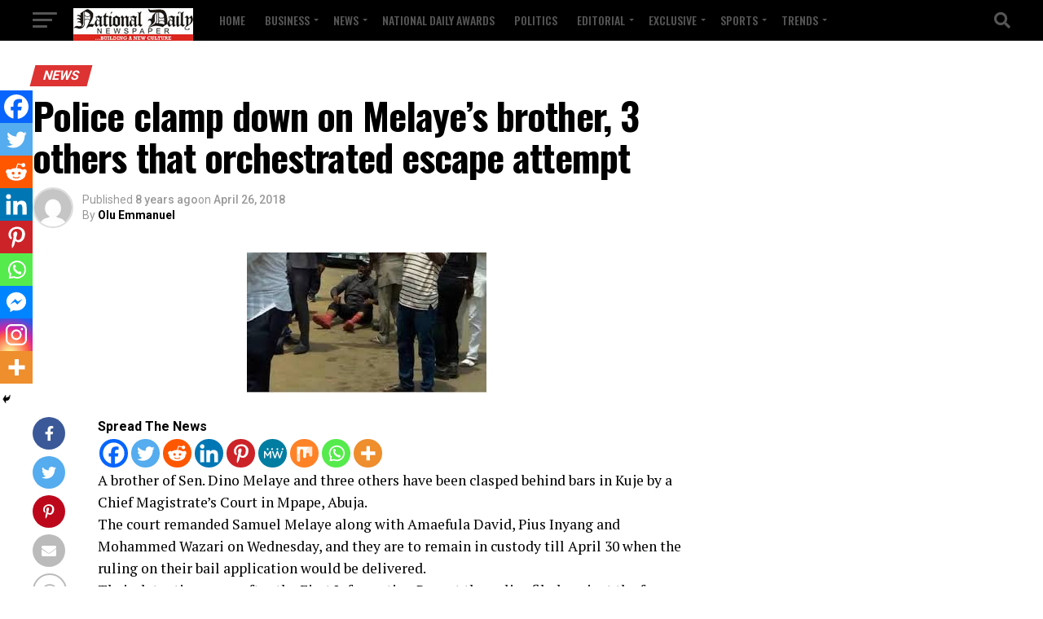

--- FILE ---
content_type: text/html; charset=utf-8
request_url: https://www.google.com/recaptcha/api2/aframe
body_size: 264
content:
<!DOCTYPE HTML><html><head><meta http-equiv="content-type" content="text/html; charset=UTF-8"></head><body><script nonce="Qb7T2NPiVu2GncAetG-seg">/** Anti-fraud and anti-abuse applications only. See google.com/recaptcha */ try{var clients={'sodar':'https://pagead2.googlesyndication.com/pagead/sodar?'};window.addEventListener("message",function(a){try{if(a.source===window.parent){var b=JSON.parse(a.data);var c=clients[b['id']];if(c){var d=document.createElement('img');d.src=c+b['params']+'&rc='+(localStorage.getItem("rc::a")?sessionStorage.getItem("rc::b"):"");window.document.body.appendChild(d);sessionStorage.setItem("rc::e",parseInt(sessionStorage.getItem("rc::e")||0)+1);localStorage.setItem("rc::h",'1763735425731');}}}catch(b){}});window.parent.postMessage("_grecaptcha_ready", "*");}catch(b){}</script></body></html>

--- FILE ---
content_type: text/css; charset=utf-8
request_url: https://nationaldailyng.com/wp-content/cache/autoptimize/autoptimize_single_08938794ddfe423385b951be9957489e.php?ver=6.0.11
body_size: -332
content:
#firebase-form-submit{margin-top:1rem}

--- FILE ---
content_type: text/javascript; charset=utf-8
request_url: https://nationaldailyng.com/wp-content/cache/autoptimize/autoptimize_single_7048038f5e6089cf8bfcd64134318b4d.php?ver=0.9.2
body_size: 573
content:
(function($){'use strict';if(typeof window.firebaseOptions!=='undefined'){if(!firebase.apps.length){firebase.initializeApp(window.firebaseOptions);}
$(document).ready(function(){init();checkUserState().then((loggedin)=>{if(loggedin){action_when_login();showGreetings();}else{action_when_logout();}});$('#firebase-form-submit').click(function(event){event.preventDefault();let data=$('#firebase-login-form :input').serializeArray();let email=data[0].value;let password=data[1].value;if(email!==''&&password!==''){firebase.auth().signInWithEmailAndPassword(email,password).then(()=>{action_when_login();showGreetings();}).catch((error)=>{console.log(error.message);$('p#firebase-login-error').show();$('p#firebase-login-error').text(error.message);});}else{$('p#firebase-login-error').text('Your email or password is missing!');}});$('#firebase-signout').on('click',(e)=>{e.preventDefault();firebase.auth().signOut().then(()=>{action_when_logout();}).catch((error)=>console.log(error));});function checkUserState(){return new Promise((resolve,reject)=>{return firebase.auth().onAuthStateChanged(function(user){if(user){resolve(true);}else{resolve(false);}});});}
function showGreetings(){firebase.auth().onAuthStateChanged(function(user){if(user){if(user.displayName===null){$('#firebase-user').text(`Greetings, ${user.email}!`);}else{$('#firebase-user').text(`Greetings, ${user.displayName}!`);}}else{$('#firebase-user').hide();}});}
function showRealtimeDatabase(){var db=firebase.database();var realtimeEl=$('#if-realtime');var collectionName=realtimeEl.data('collection-name');var documentName=realtimeEl.data('document-name');if(collectionName&&documentName){db.ref('/'+collectionName+'/'+documentName).once('value').then(function(snapshot){var dataObj=snapshot.val();if(dataObj){var html='<table>';$.each(dataObj,function(key,value){html+='<tr>';html+='<td>'+key+'</td>';html+='<td>'+value+'</td>';html+='</tr>';});html+='</table>';realtimeEl.append(html);}else{console.error('Please check your collection and document name in the [realtime] shortcode!');}});}else{console.warn('Please check your collection and document name in the [realtime] shortcode!');}}
function init(){action_when_logout();showRealtimeDatabase();}
function action_when_login(){$('.firebase-show').show();$('#firebase-signout').show();$('p#firebase-login-error').hide();$('.firebase-show-when-not-login').hide();$('#firebase-login-form').hide();}
function action_when_logout(){$('.firebase-show').hide();$('#firebase-signout').hide();$('p#firebase-login-error').hide();$('.firebase-show-when-not-login').show();$('#firebase-login-form').show();}});}else{console.warn('Please enter your Firebase settings!');}})(jQuery);